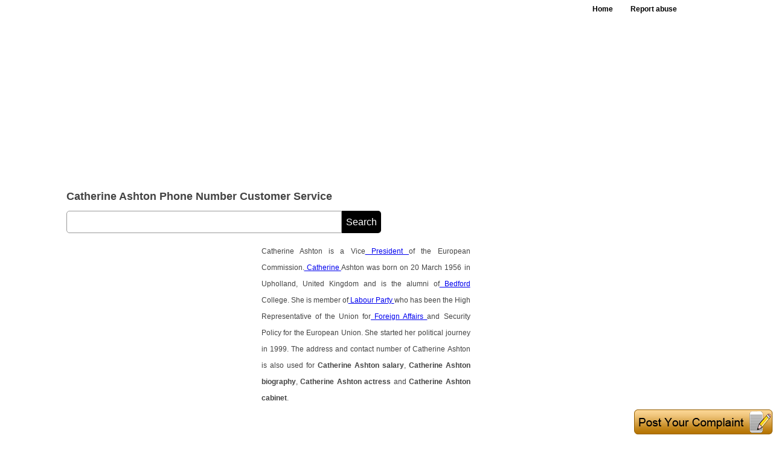

--- FILE ---
content_type: text/html; charset=utf-8
request_url: https://allcustomercarenumbers.net/PhoneNumbers/Catherine-Ashton-Phone-Number-Customer-Service-Contact-0100689
body_size: 14526
content:


<!DOCTYPE html PUBLIC "-//W3C//DTD XHTML 1.0 Transitional//EN" "http://www.w3.org/TR/xhtml1/DTD/xhtml1-transitional.dtd">
<html xmlns="http://www.w3.org/1999/xhtml">
<head><title>
	Catherine Ashton Contact Number  | Catherine Ashton Phone Number | Catherine Ashton Toll Free Number
</title><meta http-equiv="content-type" content="application/x-javascript" /><meta http-equiv="content-language" content="en-US" /><meta http-equiv="content-type" content="application/javascript; charset=utf-8" /><link href="https://allcustomercarenumbers.net/CSS/CustmoreCare.css" media="all" rel="stylesheet" type="text/CSS" /><link rel="shortcut icon" href="../favicon.ico" type="image/x-icon" /><meta name="viewport" content="width=device-width, initial-scale=1, maximum-scale=1, user-scalable=no" />
  <script async src="https://pagead2.googlesyndication.com/pagead/js/adsbygoogle.js?client=ca-pub-4209662781041025" crossorigin="anonymous"></script>
<script>
  (adsbygoogle = window.adsbygoogle || []).push({
    google_ad_client: "ca-pub-4209662781041025",
    enable_page_level_ads: true
  });
</script>



<meta name="Revisit-after" content="12 days" /><meta name="ROBOTS" content="INDEX, FOLLOW" /><meta name="KEYWORDS" /><meta name="DESCRIPTION" content="The webpage provides Catherine Ashton Contact Number, Phone Number and Customer Service Number which is meant for providing phone number of Catherine Ashton. The page also contains address and a brief introduction about Catherine Ashton. Post your problem and get good response from the experts. " /><meta property="og:title" content="Catherine Ashton Contact Number, Phone Number and | Catherine Ashton Customer Service Contact Number" /><meta property="og:url" content="https://allcustomercarenumbers.net/PhoneNumbers/Catherine-Ashton-Phone-Number-Customer-Service-Contact-0100689" /><meta property="og:site_name" content="https://allcustomercarenumbers.net/" /><meta property="og:description" content="The webpage provides Catherine Ashton Contact Number, Phone Number and Catherine Ashton Customer Service Contact Number is meant for providing phone number of Catherine Ashton. The page also contains address and a brief introduction about Catherine Ashton. Post your problem and get good response from the experts. " /><meta property="og:type" content="article" /></head>
<body  oncontextmenu="return false">
<header> 
     <div class="header-inner">
              
              <nav>
          <ul>
                <li><a  href="https://allcustomercarenumbers.net/">Home</a></li>
                <li><a href="https://allcustomercarenumbers.net/StaticPages/Contact_Us.aspx?Nwid=100689" id="GetHrefCC">Report abuse</a></li>
          </ul>
      </nav>
             <div id="Adg234Gog" class="add728top"><script async src="//pagead2.googlesyndication.com/pagead/js/adsbygoogle.js"></script><ins class="adsbygoogle" style="display:block" data-ad-client="ca-pub-4209662781041025" data-ad-slot="4994644338" data-ad-format="auto"></ins> <script> (adsbygoogle = window.adsbygoogle || []).push({}); </script></div></div>
             
     </div>
</header>
<div class="cl"></div>









































































































































































































































































































































<section>
<article>
     <div id="CCh1tg" style="margin:12px 0 0px 0;" class="article-hdg w100"><h1>Catherine Ashton Phone Number Customer Service </h1></div>
     <div class="cl"></div>
     
     <div id="AdvGoogle160"></div>
    <div class="w100 fl">
           <form id="Dfsrchbx" action="https://www.google.com">
                      <div>
                            <input type="hidden" name="cx" value="partner-pub-4209662781041025:9138802592"/>
                             
                            <input type="hidden" name="ie" value="UTF-8" />
                            <input type="text" name="q" id="home_search_input"/>
                            <input type="submit" id="search-input-botn" name="sa" value="Search"/>
                      </div>
            </form>    
    </div>
    <form name="fr1" method="post" action="/PhoneNumbers/Catherine-Ashton-Phone-Number-Customer-Service-Contact-0100689" id="fr1" enctype="multipart/form-data">
<div>
<input type="hidden" name="__VIEWSTATE" id="__VIEWSTATE" value="/wEPDwULLTE0NjMzOTYwMzlkGAEFHl9fQ29udHJvbHNSZXF1aXJlUG9zdEJhY2tLZXlfXxYCBQdyYl9NYWxlBQlyYl9GZW1hbGVYSG7IMgUrB/vhCIl1oX+eBv4rNA==" />
</div>

<div>

	<input type="hidden" name="__VIEWSTATEGENERATOR" id="__VIEWSTATEGENERATOR" value="74CDECDC" />
</div>
    <input type="hidden" name="MobileDynmaicContent" id="MobileDynmaicContent" value="0" />

     <div id="TopMobileDesc" class="w100 fl"></div>
     <script>
      if (document.getElementById("MobileDynmaicContent").value != "0") 
        {
            document.getElementById("TopMobileDesc").innerHTML = document.getElementById("MobileDynmaicContent").value
        }
       </script>

       <div id="CustomerDesc"><div class="article-add330fr"><script async src="//pagead2.googlesyndication.com/pagead/js/adsbygoogle.js"></script><ins class="adsbygoogle" style="display:inline-block;width:300px;height:600px" data-ad-client="ca-pub-4209662781041025" data-ad-slot="4576428660"></ins> <script> (adsbygoogle = window.adsbygoogle || []).push({}); </script></div>Catherine Ashton is a Vice<a class=useranc href=https://searchaddress.net/Address-of-President-Ireland-030199> President </a>of the European Commission.<a class=useranc href=https://searchaddress.net/Address-of-Catherine-Monica-Gonzaga-07746> Catherine </a>Ashton was born on 20 March 1956 in Upholland, United Kingdom and is the alumni of<a class=useranc href=https://searchaddress.net/Address-of-Bedford-Centre-036017> Bedford </a>College. She is member of<a class=useranc href=https://searchaddress.net/Address-of-Labour-Party-032309> Labour Party </a>who has been the High Representative of the Union for<a class=useranc href=https://searchaddress.net/Address-of-Foreign-Affairs-Delhi-030594> Foreign Affairs </a>and Security Policy for the European Union. She started her political journey in 1999. The address and contact number of Catherine Ashton is also used for <strong>Catherine Ashton salary</strong>, <strong>Catherine Ashton biography</strong>, <strong>Catherine Ashton actress</strong> and <strong>Catherine Ashton cabinet</strong>.<br/><div class="wl"><script async src="https://pagead2.googlesyndication.com/pagead/js/adsbygoogle.js"></script><ins class="adsbygoogle"style="display:block"data-ad-client="ca-pub-4209662781041025"data-ad-slot="7829909793"data-ad-format="link"data-full-width-responsive="true"></ins><script>(adsbygoogle = window.adsbygoogle || []).push({});</script></div><br/><div class="cl"></div><div class="wl"><script async src="//pagead2.googlesyndication.com/pagead/js/adsbygoogle.js"></script><ins class="adsbygoogle" style="display:block" data-ad-client="ca-pub-4209662781041025" data-ad-slot="5291505394" data-ad-format="rectangle"></ins> <script> (adsbygoogle = window.adsbygoogle || []).push({}); </script></div><br/><div class="cl"></div><h2>Catherine Ashton Address </h2><br/>The address of Catherine Ashton is St Albans, United Kingdom.<br/><br/><div class="wl"><script async src="https://pagead2.googlesyndication.com/pagead/js/adsbygoogle.js"></script><ins class="adsbygoogle"style="display:block"data-ad-client="ca-pub-4209662781041025"data-ad-slot="7829909793"data-ad-format="link"data-full-width-responsive="true"></ins><script>(adsbygoogle = window.adsbygoogle || []).push({});</script></div><br/><div class="cl"></div><div class='w100 fl mt20'><div><a style="color:#133F70;"  href="https://allcustomercarenumbers.net/Customer-Service-Number-Catherines-039288"><strong>Catherines Customer Service Phone Number</strong></a><br/></div><br/></div>The postal and <strong>official address</strong>, email address and <strong>phone number</strong> (<strong>helpline</strong>) of <strong>Catherine Ashton Service Center</strong> and <strong>Catherine Ashton customer phone number </strong> is given below. The  <strong>helpline</strong> of Catherine Ashton customer phone number may or may not be <strong>toll free</strong>.<br/><a rel='nofollow' href='https://allcustomercarenumbers.net/info.aspx?id=100689'><h3 class="w100">Click Here To View  Catherine Ashton Customer Service Phone Numbers</h3></a><br/><div class="contct-img-oter"><div><br/>What was the response after calling on specified numbers? To Write Click <span onclick="HideDvAbs();RvAbsDivDis('Catherine Ashton');" class='article-top-hdg-color'> Here </span></div><div class="mt20"><span ID="IncorrectInfo" style="color:#444;" class="article-top-hdg">If the contact information is incorrect, please let us know <span class="article-top-hdg-color" onclick="callNwDv();SetFoucs();">Here</span></span></div><br/><br/><a rel='nofollow' href='https://allcustomercarenumbers.net/info.aspx?id=100689'><h3>View Contact Detail Like Phone Numbers</h3></a><br/><br/></div></div>


       <noscript>
  <style>
  #CustomerDesc{display:none;}
  </style>
  <h1 style='color:red !important;' class="w100">Javascript is Disabled, Please Enable it.</h1>
</noscript>




       <div id="SrcKnow"></div>
        
      
       <div class="grf"><div id="chart_div"></div></div>
       <h2 id="h2tag" style="margin-top:0px;" class="aside-fr-hdr"> Your Complaint, Suggestion, Complication, Review To Catherine Ashton</h2>
       <div id="MainRev" class="article-input-table">
          <div id="NewAbsRvDv" align="center" class="popup" style="display: none;"> </div>
          <div id="Msgbnd" class="none"></div>
          <div class="row">
              <div class="article-complaint-label w100">Message</div>
              <textarea name="ReviewTxtPost" id="ReviewTxtPost" class="txtarea" maxlength="3000" onkeydown="return Cnter(false,this,'txtReviewPost');" onblur="return Cnter(true,this,'txtReviewPost');" onkeyup="return Cnter(false,this,'txtReviewPost');" onclick="document.getElementById('Msgbnd').innerHTML='';RvAbsDivDis('Catherine Ashton');"></textarea>
             &nbsp;&nbsp;<input id="Cuntr_txt" class="txtara-contar" tabindex="-1" type="text" maxlength="3" readonly="readonly" value="3000"/>
         </div>
          <div class="article-complaint-row">
             <div class="article-complaint-fl">
             <div class="article-complaint-label">Your Name</div>
                  <input name="YourName" type="text" id="YourName" class="input" placeholder="Enter name" maxlength="35" onblur="CCRvNameAuto(this);" onkeypress="return disableEnterKey(event)" />
             </div>
            <div class="article-complaint-fr">
                <div class="article-complaint-label ">Email Address</div>
                
                <input name="txtEmailId" type="text" id="txtEmailId" class="input" placeholder="Enter email" maxlength="35" onkeypress="return disableEnterKey(event)" />
            </div>
          </div>
          <div class="article-complaint-row">
             <div class="article-complaint-fl">
             <div class="article-complaint-label">Your Photo</div>  
                <input type="file" name="UploadDP" id="UploadDP" class="compt-brose-butn" />
             <span id="span_Option" class="article-complaint-optnl">(Optional)</span>
             </div>
             <div class="article-complaint-fr">
             <div class="article-complaint-label">Screenshot</div>
                <input type="file" name="UploadScreenShot" id="UploadScreenShot" class="compt-brose-butn" /> 
             <span class="article-complaint-optnl">(Optional)</span>
             </div>
          </div>
          <div class="article-complaint-row">
             <div class="article-complaint-fl">
             <div class="article-complaint-label">Gender</div>
               <div class="radio-label-otr"><input value="rb_Male" name="abc" type="radio" id="rb_Male" checked="checked" class="radio" /><span class="radio-label">Male</span></div>
               <div class="radio-label-otr"> <input value="rb_Female" name="abc" type="radio" id="rb_Female" class="radio" /><span class="radio-label">Female</span></div>
             </div>
            <div class="article-complaint-fr">
            <div class="article-complaint-label">Image Text </div>
            <div class="caputr-img"><img id="CaptchaCC" src="../Handler/CaptchaCC.ashx?NwVl=55" alt="Customer care captcha" style="border-width:0px;" /></div>
               <input name="Captxt" type="text" id="Captxt" class="caputr-img-input" maxlength="6" onkeypress="return disableEnterKey(event)" />
            </div>
          </div>
          <div class="row">
            <div id="Adv160"></div>
             <input type="submit" name="btnSummitReview" value="Post Complaint" id="btnSummitReview" class="input-butn" />
         </div>
      </div>


       <p style="margin-top:20px;">allcustomercarenumbers.net Advertisements</p>
       
       <input name="HdnReview_Id" type="hidden" id="HdnReview_Id" />
       <input name="HdnCC_Id" type="hidden" id="HdnCC_Id" />
       <input name="hdnName" type="hidden" id="hdnName" />
       <div id="divphno" class="problm-popup" style="display: none;"></div>
       <input type="hidden" name="ChkAddress" id="ChkAddress" />
       <input type="hidden" name="ChkEmailid" id="ChkEmailid" />
       <input type="hidden" name="ChkWebsite" id="ChkWebsite" />
       <input type="hidden" name="Hdn_ScreenWidth" id="Hdn_ScreenWidth" />
       <input type="hidden" name="Hidden_InsistUpload" id="Hidden_InsistUpload" value="0" />
       
       <br />
    </form>
 </article>



<aside>

<div class="cl">&nbsp;</div>
  <div id="CCGoogAdd1" class="mr9 w100"><div class='w100 fl mb10'><div class="add200"><script async src="https://pagead2.googlesyndication.com/pagead/js/adsbygoogle.js"></script><ins class="adsbygoogle"style="display:block"data-ad-client="ca-pub-4209662781041025"data-ad-slot="7829909793"data-ad-format="link"data-full-width-responsive="true"></ins><script>(adsbygoogle = window.adsbygoogle || []).push({});</script></div></div><div class="cl"></div><script async src="//pagead2.googlesyndication.com/pagead/js/adsbygoogle.js"></script><ins class="adsbygoogle" style="display:block" data-ad-client="ca-pub-4209662781041025" data-ad-slot="3426998521" data-ad-format="rectangle"></ins> <script> (adsbygoogle = window.adsbygoogle || []).push({}); </script></div>    
  <div class="aside-fr-link-otr">
 <h2 style="margin-top:0px" class="aside-fr-hdr">Related Search</h2>
 <div id="RelLft"><div class="aside-fr-link-row"><a style="color:#444;" class="aside-fr-link" href="https://allcustomercarenumbers.net/PhoneNumbers/Caroline-Springs-College-Phone-Number-Customer-Service-Contact-0100670"><strong>Caroline Springs College Phone Number Customer Service</strong></a><div class="aside-fr-link-row"><a style="color:#444;" class="aside-fr-link" href="https://allcustomercarenumbers.net/PhoneNumbers/Ceg-Anna-University-Phone-Number-Customer-Service-Contact-0100671"><strong>Ceg Anna University Phone Number Customer Service</strong></a><div class="aside-fr-link-row"><a style="color:#444;" class="aside-fr-link" href="https://allcustomercarenumbers.net/PhoneNumbers/Cathay-Pacific-Contact,-Phone-Number-Customer-Service-Contact-0100672"><strong>Cathay Pacific Contact, Phone Number Customer Service</strong></a><div class="aside-fr-link-row"><a style="color:#444;" class="aside-fr-link" href="https://allcustomercarenumbers.net/PhoneNumbers/Caroline-Lucas-Phone-Number-Customer-Service-Contact-0100673"><strong>Caroline Lucas Phone Number Customer Service</strong></a><div class="aside-fr-link-row"><a style="color:#444;" class="aside-fr-link" href="https://allcustomercarenumbers.net/PhoneNumbers/Cathal-Brugha-Barracks-Phone-Number-Customer-Service-Contact-0100674"><strong>Cathal Brugha Barracks Phone Number Customer Service</strong></a><div class="aside-fr-link-row"><a style="color:#444;" class="aside-fr-link" href="https://allcustomercarenumbers.net/PhoneNumbers/Carol-Burnett-Phone-Number-Customer-Service-Contact-0100675"><strong>Carol Burnett Phone Number Customer Service</strong></a><div class="aside-fr-link-row"><a style="color:#444;" class="aside-fr-link" href="https://allcustomercarenumbers.net/PhoneNumbers/Celcom-Malaysia-Contact,-Phone-Number-Customer-Service-Contact-0100676"><strong>Celcom Malaysia Contact, Phone Number Customer Service</strong></a><div class="aside-fr-link-row"><a style="color:#444;" class="aside-fr-link" href="https://allcustomercarenumbers.net/PhoneNumbers/Celcom-Contact-Phone-Number-Customer-Service-Contact-0100677"><strong>Celcom Contact Phone Number Customer Service</strong></a><div class="aside-fr-link-row"><a style="color:#444;" class="aside-fr-link" href="https://allcustomercarenumbers.net/PhoneNumbers/Cbse-Chennai-Phone-Number-Customer-Service-Contact-0100678"><strong>Cbse Chennai Phone Number Customer Service</strong></a><div class="aside-fr-link-row"><a style="color:#444;" class="aside-fr-link" href="https://allcustomercarenumbers.net/PhoneNumbers/Carol-Morgan-School-Phone-Number-Customer-Service-Contact-0100679"><strong>Carol Morgan School Phone Number Customer Service</strong></a><div class="aside-fr-link-row"><a style="color:#444;" class="aside-fr-link" href="https://allcustomercarenumbers.net/PhoneNumbers/Cbse-Chennai-Regional-Office-Phone-Number-Customer-Service-Contact-0100680"><strong>Cbse Chennai Regional Office Phone Number Customer Service</strong></a><div class="aside-fr-link-row"><a style="color:#444;" class="aside-fr-link" href="https://allcustomercarenumbers.net/PhoneNumbers/St-Catharines-General-Hospital-Phone-Number-Customer-Service-Contact-0100681"><strong>St Catharines General Hospital Phone Number Customer Service</strong></a><div class="aside-fr-link-row"><a style="color:#444;" class="aside-fr-link" href="https://allcustomercarenumbers.net/PhoneNumbers/Cbse-Chairman-Phone-Number-Customer-Service-Contact-0100682"><strong>Cbse Chairman Phone Number Customer Service</strong></a><div class="aside-fr-link-row"><a style="color:#444;" class="aside-fr-link" href="https://allcustomercarenumbers.net/PhoneNumbers/Carousel-Mall-Contact-Phone-Number-Customer-Service-Contact-0100683"><strong>Carousel Mall Contact Phone Number Customer Service</strong></a><div class="aside-fr-link-row"><a style="color:#444;" class="aside-fr-link" href="https://allcustomercarenumbers.net/PhoneNumbers/Cbse-Chennai-Region-Phone-Number-Customer-Service-Contact-0100684"><strong>Cbse Chennai Region Phone Number Customer Service</strong></a><div class="aside-fr-link-row"><a style="color:#444;" class="aside-fr-link" href="https://allcustomercarenumbers.net/PhoneNumbers/Carnegie-Music-Hall-Phone-Number-Customer-Service-Contact-0100685"><strong>Carnegie Music Hall Phone Number Customer Service</strong></a><div class="aside-fr-link-row"><a style="color:#444;" class="aside-fr-link" href="https://allcustomercarenumbers.net/PhoneNumbers/Carousel-Mall-Syracuse-Phone-Number-Customer-Service-Contact-0100686"><strong>Carousel Mall Syracuse Phone Number Customer Service</strong></a><div class="aside-fr-link-row"><a style="color:#444;" class="aside-fr-link" href="https://allcustomercarenumbers.net/PhoneNumbers/Catherine-Monica-Gonzaga-Phone-Number-Customer-Service-Contact-0100687"><strong>Catherine Monica Gonzaga Phone Number Customer Service</strong></a><div class="aside-fr-link-row"><a style="color:#444;" class="aside-fr-link" href="https://allcustomercarenumbers.net/PhoneNumbers/Carowinds-Amusement-Park-Charlotte-Nc-Phone-Number-Customer-Service-Contact-0100688"><strong>Carowinds Amusement Park Charlotte Nc Phone Number Customer Service</strong></a><div class="aside-fr-link-row"><a style="color:#444;" class="aside-fr-link" href="https://allcustomercarenumbers.net/PhoneNumbers/Cbse-Delhi-Office-Phone-Number-Customer-Service-Contact-0100690"><strong>Cbse Delhi Office Phone Number Customer Service</strong></a><div class="aside-fr-link-row"><a style="color:#444;" class="aside-fr-link" href="https://allcustomercarenumbers.net/PhoneNumbers/Cbse-Director-Phone-Number-Customer-Service-Contact-0100691"><strong>Cbse Director Phone Number Customer Service</strong></a><div class="aside-fr-link-row"><a style="color:#444;" class="aside-fr-link" href="https://allcustomercarenumbers.net/PhoneNumbers/St-Catherine-University-Phone-Number-Customer-Service-Contact-0100692"><strong>St Catherine University Phone Number Customer Service</strong></a><div class="aside-fr-link-row"><a style="color:#444;" class="aside-fr-link" href="https://allcustomercarenumbers.net/PhoneNumbers/Celebrity-Rehab-Phone-Number-Customer-Service-Contact-0100693"><strong>Celebrity Rehab Phone Number Customer Service</strong></a><div class="aside-fr-link-row"><a style="color:#444;" class="aside-fr-link" href="https://allcustomercarenumbers.net/PhoneNumbers/St-Catherines-Hospital-Phone-Number-Customer-Service-Contact-0100694"><strong>St Catherines Hospital Phone Number Customer Service</strong></a><div class="aside-fr-link-row"><a style="color:#444;" class="aside-fr-link" href="https://allcustomercarenumbers.net/PhoneNumbers/Cbse-Office-Guwahati-Phone-Number-Customer-Service-Contact-0100695"><strong>Cbse Office Guwahati Phone Number Customer Service</strong></a><div class="aside-fr-link-row"><a style="color:#444;" class="aside-fr-link" href="https://allcustomercarenumbers.net/PhoneNumbers/Celine-Dion-Phone-Number-Customer-Service-Contact-0100696"><strong>Celine Dion Phone Number Customer Service</strong></a><div class="aside-fr-link-row"><a style="color:#444;" class="aside-fr-link" href="https://allcustomercarenumbers.net/PhoneNumbers/Carpenter-Tower-Marquette-Phone-Number-Customer-Service-Contact-0100697"><strong>Carpenter Tower Marquette Phone Number Customer Service</strong></a><div class="aside-fr-link-row"><a style="color:#444;" class="aside-fr-link" href="https://allcustomercarenumbers.net/PhoneNumbers/Cbse-Office-Patna-Phone-Number-Customer-Service-Contact-0100698"><strong>Cbse Office Patna Phone Number Customer Service</strong></a><div class="aside-fr-link-row"><a style="color:#444;" class="aside-fr-link" href="https://allcustomercarenumbers.net/PhoneNumbers/Carphone-Warehouse-Contact-Phone-Number-Customer-Service-Contact-0100699"><strong>Carphone Warehouse Contact Phone Number Customer Service</strong></a><div class="aside-fr-link-row"><a style="color:#444;" class="aside-fr-link" href="https://allcustomercarenumbers.net/PhoneNumbers/Manila-Cathedral-Church-Phone-Number-Customer-Service-Contact-0100700"><strong>Manila Cathedral Church Phone Number Customer Service</strong></a><div class="aside-fr-link-row"><a style="color:#444;" class="aside-fr-link" href="https://allcustomercarenumbers.net/PhoneNumbers/Celina-Jaitley-Phone-Number-Customer-Service-Contact-0100701"><strong>Celina Jaitley Phone Number Customer Service</strong></a><div class="aside-fr-link-row"><a style="color:#444;" class="aside-fr-link" href="https://allcustomercarenumbers.net/PhoneNumbers/Carrara-Stadium-Phone-Number-Customer-Service-Contact-0100702"><strong>Carrara Stadium Phone Number Customer Service</strong></a><div class="aside-fr-link-row"><a style="color:#444;" class="aside-fr-link" href="https://allcustomercarenumbers.net/PhoneNumbers/Carnegie-Library-Pittsburgh-Phone-Number-Customer-Service-Contact-0100703"><strong>Carnegie Library Pittsburgh Phone Number Customer Service</strong></a><div class="aside-fr-link-row"><a style="color:#444;" class="aside-fr-link" href="https://allcustomercarenumbers.net/PhoneNumbers/Canterbury-Cathedral-Phone-Number-Customer-Service-Contact-0100704"><strong>Canterbury Cathedral Phone Number Customer Service</strong></a><div class="aside-fr-link-row"><a style="color:#444;" class="aside-fr-link" href="https://allcustomercarenumbers.net/PhoneNumbers/Cbse-Office-Phone-Number-Customer-Service-Contact-0100705"><strong>Cbse Office Phone Number Customer Service</strong></a><div class="aside-fr-link-row"><a style="color:#444;" class="aside-fr-link" href="https://allcustomercarenumbers.net/PhoneNumbers/Carnegie-Mellon-University-Phone-Number-Customer-Service-Contact-0100706"><strong>Carnegie Mellon University Phone Number Customer Service</strong></a><div class="aside-fr-link-row"><a style="color:#444;" class="aside-fr-link" href="https://allcustomercarenumbers.net/PhoneNumbers/Carrara-Markets-Phone-Number-Customer-Service-Contact-0100707"><strong>Carrara Markets Phone Number Customer Service</strong></a><div class="aside-fr-link-row"><a style="color:#444;" class="aside-fr-link" href="https://allcustomercarenumbers.net/PhoneNumbers/National-Cathedral-Washington-Dc-Phone-Number-Customer-Service-Contact-0100708"><strong>National Cathedral Washington Dc Phone Number Customer Service</strong></a></br><script async src="//pagead2.googlesyndication.com/pagead/js/adsbygoogle.js"></script><ins class="adsbygoogle" style="display:inline-block;width:336px;height:800px" style="display:block;" data-ad-client="ca-pub-4209662781041025" data-ad-slot="4854735394"></ins> <script> (adsbygoogle = window.adsbygoogle || []).push({}); </script><br></div></div></div>
 
 <h2 class="aside-fr-hdr mb10">Keep in Touch With Us</h2>
      <span style=" overflow:auto;" id="SCFB" class="w100 mt5"></span>
                 <span style=" overflow:auto;" id="twitterSC" class="w100 mt5"></span>
               <span style=" overflow:auto;" class="w100"><g:plusone size="large"></g:plusone></span>
               <a onclick="return SharebtnFbClick()" style="cursor: pointer;"
                                        target="_blank">
                                        <img src="images/CCFbShare.gif" style="margin-left: 6px;" alt="Facebook share" />
                                    </a>
  </div>
   
</aside>
<h3 id="ReviewHeading" class="aside-fr-hdr"><script async src="//pagead2.googlesyndication.com/pagead/js/adsbygoogle.js"></script><ins class="adsbygoogle" style="display:block" data-ad-client="ca-pub-4209662781041025" data-ad-slot="4994644338" data-ad-format="auto"></ins> <script> (adsbygoogle = window.adsbygoogle || []).push({}); </script>Catherine Ashton Customer Phone Number Delineated Here With Complaints and Reviews</h3>
<div id="CCRevBnd"><div class="clear"></div><div class="lm4 fl"><span style="margin-left: 10px;color:#881c02">No complaints and reviews so far for Catherine Ashton.To add review or complaint against Catherine Ashton <span onclick="HideDvAbs();RvAbsDivDis('Catherine Ashton');" style="color: #1d5eaa; cursor: pointer;">Click Here.</span><br/> We advise you to express your problem or complaint against Catherine Ashton. your phone number should be mentioned in your comment, so that Catherine Ashton will communicate to you on your phone number mentioned in your comment.</span></div></div>

</section>
<div id="divFloatMenu" class="gif-img-fix"><img src="../images/POST-gif.gif" id="GetUserComp" alt="Customer care user complaints" onclick="HideDvAbs();RvAbsDivDis('Catherine Ashton');" /></div>
<footer>
        <div id="FtrLnk" class="footer-txt"><div class="footer-txt-copy-rgt">Copyright &copy; &nbsp;2026&nbsp;allcustomercarenumbers.net. All rights reserved.</div><div class="footer-txt-nav"><ul><li><a title='About Us' class="FCP"  href="https://allcustomercarenumbers.net/StaticPages/AboutUs.aspx">About Us</a></li><li><a title='Privacy Policy' class="FCP"  href="https://allcustomercarenumbers.net/StaticPages/PrivacyPolicy.aspx">Privacy Policy</a></li><li><a title='Contact Us' class="FCP" href="https://allcustomercarenumbers.net/StaticPages/Contact_Us.aspx?Nwid=100689" >Contact Us</a></li><li><a title='Sitemap' class="FCP" href="https://allcustomercarenumbers.net/Html-Sitemap-CC-A-P1" >Sitemap</a></li></ul></div><div class="cl"></div></div>
</footer>


 <script type="text/javascript">
     (function (i, s, o, g, r, a, m) {
         i['GoogleAnalyticsObject'] = r; i[r] = i[r] || function () {
             (i[r].q = i[r].q || []).push(arguments)
         }, i[r].l = 1 * new Date(); a = s.createElement(o),
  m = s.getElementsByTagName(o)[0]; a.async = 1; a.src = g; m.parentNode.insertBefore(a, m)
     })(window, document, 'script', '//www.google-analytics.com/analytics.js', 'ga');

     ga('create', 'UA-59950992-1', 'auto');
     ga('send', 'pageview');

    </script>  
    <script type="text/javascript" src="https://apis.google.com/js/plusone.js"></script>    
    
    <script type="text/javascript">

        function SetFoucs() 
        {
            var element = document.getElementById('IncorrectInfo');
            var xPosition = 0;
            var yPosition = 0;
            while (element) 
            {
                xPosition += (element.offsetLeft - element.scrollLeft + element.clientLeft);
                yPosition += (element.offsetTop - element.scrollTop + element.clientTop);
                element = element.offsetParent;
            }
            var d = document.getElementById('divphno');
            d.style.position = "absolute";      
           d.style.top = (yPosition-120) + 'px';         
        }



//        var z = '';
//        var d = z.split('!');
//        var w;
//        google.load("visualization", "1", { packages: ["corechart"] });
//        google.setOnLoadCallback(drawChart);
//        function drawChart() {
//            var data = new google.visualization.DataTable();
//            data.addColumn('string', 'Year');
//            data.addColumn('number', 'Yes');
//            data.addColumn('number', 'No');
//            for (var s = 0; s < d.length; s++) {
//                w = d[s].split(',');
//                data.addRows([[w[0], parseInt(w[1]), parseInt(w[2])]]);
//            }
//            
//            var options = {
//                title: 'Problem Solved Per Year',
//                hAxis: { title: 'Years', titleTextStyle: { color: '#333'} },
//                vAxis: { title: 'No. Of People', minValue: 0 },                
//                colors: ['#030', '#900'],backgroundColor: '#eee',
//            };
//             

//            var chart = new google.visualization.AreaChart(document.getElementById('chart_div'));
//            chart.draw(data, options);
//        }
        
        function FunRD() {
            window.location = document.URL;
        }



        //FaceBook and twitter

       


            FBSCDvDta();
            function FBSCDvDta() {
                if (document.getElementById("SCFB") != '') {
                    var shareUrl = encodeURIComponent("http://www.facebook.com/allcustomercarenumbers");
                    document.getElementById("SCFB").innerHTML = "<iframe src=\"https://www.facebook.com/plugins/like.php?href=" + shareUrl + "\" scrolling=\"no\" style=\"border: 1px solid #f5f5f5; overflow: hidden; width: 195px; height: 26px;padding-top: 2px;\" allowtransparency=\"true\" frameborder=\"0\"></iframe>"
                }
            }
            document.getElementById("twitterSC").innerHTML = '<a href="https://twitter.com/allcustomercare" class="twitter-follow-button" data-lang="en">Follow @custcarenumbers</a>';

            !function (d, s, id) { var js, fjs = d.getElementsByTagName(s)[0]; if (!d.getElementById(id)) { js = d.createElement(s); js.id = id; js.src = "//platform.twitter.com/widgets.js"; fjs.parentNode.insertBefore(js, fjs); } } (document, "script", "twitter-wjs");

            //End


            //Review Instruction

            var CCRvDv;
            function RvAbsDivDis(title) {   
                if (CCRvDv == undefined) {
                    CCRvDv = '0';
                    document.getElementById('NewAbsRvDv').style.display = "block";
                    var StrBnd = "<b> Note :</b><ul>";
                    StrBnd += '<li>Please mention your mobile number in comment to get help.</li>';
                    StrBnd += '<li>Please use English language in commenting, no language other than English is accepted.</li>';
                    StrBnd += '<li>Short forms like hi, hay, plz, pls, etc. cannot be accepted.</li>';
                    StrBnd += '<li>Spelling mistakes cannot be accepted.</li>';
                    StrBnd += '<li>Please do not paste any copied content here.</li>';
                    StrBnd += '</ul>';
                    StrBnd += "<a class=\"UrlClrs\" href='javascript:void(0)' onclick=\"CloseRvDvAbs();\"; style='float:right;margin-left:5px;font-size:14px;margin-top:0px;color:#06C;'><b>Ok, I Understand</b></a>"
                    StrBnd += "<div class=\"cl\"><\div>";
                    document.getElementById('NewAbsRvDv').innerHTML = StrBnd;

                    var element = document.getElementById('ReviewTxtPost');
                    var xPosition = 0;
                    var yPosition = 0;
                    while (element) {
                        xPosition += (element.offsetLeft - element.scrollLeft + element.clientLeft);
                        yPosition += (element.offsetTop - element.scrollTop + element.clientTop);
                        element = element.offsetParent;
                    }
                    var d = document.getElementById('NewAbsRvDv');
                    d.style.position = "absolute";
                   if(getScreenWidth()>500){             
                            d.style.top = (yPosition - 120) + 'px';        
                    }
                }
            }
            function getScreenWidth()
                {
                   var de = document.body.parentNode;
                   var db = document.body;
                   if(window.opera)return db.clientWidth;
                   if (document.compatMode=='CSS1Compat') return de.clientWidth;
                   else return db.clientWidth;
                }

            function CloseRvDvAbs() { CCRvDv = '0'; document.getElementById('NewAbsRvDv').style.display = "none"; }
            //End


            //Set Scroll Postion of comment image.
            function addEvent(node, type, callback) {
                if ('addEventListener' in node) { node.addEventListener(type, callback, false); } else { node.attachEvent('on' + type, callback); } 
            }
            addEvent(window, 'scroll', (function () {
                var stObj, stProp;
                if ('scrollY' in window) { // CSSOM:              
                    stObj = window;
                    stProp = 'scrollY';
                } else if ('pageYOffset' in window) { // CSSOM too
                    stObj = window;
                    stProp = 'pageYOffset';
                } else {
                    stObj = document.documentElement.clientHeight ?
                        document.documentElement : document.body;
                    stProp = 'scrollTop';
                }

                var node = document.documentElement.clientHeight ?
                    document.documentElement :
                    document.body; // let's assume it is IE in quirks mode
                var lastSt = -1;
                return function (e) {
                    if (lastSt !== stObj[stProp] && // IE <= 8 fires twice
                                node.scrollHeight == stObj[stProp] + node.clientHeight) {
                        document.getElementById("divFloatMenu").style.marginBottom = "30px";
                    }
                    else {
                        if (node.scrollHeight <= stObj[stProp] + node.clientHeight + 1 && lastSt !== stObj[stProp]) {
                            document.getElementById("divFloatMenu").style.marginBottom = "30px";
                        }
                        else { document.getElementById("divFloatMenu").style.marginBottom = "0px"; } 
                    }
                    lastSt = stObj[stProp];
                };
            })());

            //End


      

                  //Phone number verification
        
                     var KeenXmlHttp;
                     function KeenGetXmlHttpObject() {
                         return (window.XMLHttpRequest) ? (new XMLHttpRequest()) : (new ActiveXObject("Microsoft.XMLHTTP"));
                     }

                     function ValidInvalidDta() {
                         var DataBind = ""; ;
                         document.getElementById("divphno").style.display = "block";
                         DataBind += "<div id=\"PhNoError\">";
                         DataBind += "<div id=\"Rptdiv\" class=\"problm-popup-hdg\">What is the problem with this data ?</div>";
                         DataBind +="<div class=\"problm-popup-lebl\">Phone No</div>";
                         DataBind +="<span class=\"no-row\">";
                         DataBind += "<input type=\"radio\" name=\"Data\" id=\"Rd0\" value=\"0\" class=\"radio-butn\"><span class=\"problm-radio-lebl\">Busy</span>";
                         DataBind += "<input type=\"radio\" name=\"Data\" value=\"1\" class=\"radio-butn\" ><span class=\"problm-radio-lebl\">Not Picking Up</span>";
                         DataBind += "<input type=\"radio\" name=\"Data\" value=\"2\" class=\"radio-butn\"><span class=\"problm-radio-lebl\">Not Reachable</span>";
                         DataBind += "</span>";
                         DataBind += "<span class=\"no-row\">";
                         DataBind += "<input type=\"radio\" name=\"Data\" id=\"Rd3\" value=\"3\" class=\"radio-butn\"><span class=\"problm-radio-lebl\">Switched Off</span>";
                         DataBind += "<input type=\"radio\" name=\"Data\" id=\"Rd5\" value=\"5\" class=\"radio-butn\"><span class=\"problm-radio-lebl\">Wrong</span>";
                         DataBind += "<input type=\"radio\" name=\"Data\" id=\"Rd4\" value=\"4\" class=\"radio-butn\"><span class=\"problm-radio-lebl\">Invalid</span>";
                         DataBind += "</span>";
                      DataBind += " <div class=\"popup-butn-row\">";
                      DataBind += "<input type=\"button\" class=\"SendBtn\" id=\"Submit\" onclick=\"SaveErrorsNw();\"  value=\"Submit\" />&nbsp;&nbsp;";
                      DataBind += "<input type=\"button\" class=\"SendBtn\" style=\"margin-left:7px;\" onclick=\"clearAll();\" value=\"Close\" />&nbsp;&nbsp;";
                      DataBind += "</div>";
                      DataBind += "</div>";
                      DataBind += "<div id=\"SucessMsg\" style=\"display:none;padding:6px;text-align:center;\">Our team will verify and update this info.</div>";
                      DataBind += "</div>";      
                      document.getElementById("divphno").innerHTML = DataBind;
                  }

                  function callNwDv() {         
                      if (document.getElementById("divphno").style.display == "none") { ValidInvalidDta();   }  }
                  function SaveErrorsNw() {
                      var value = ''; var CheckEdVal = ''; var oldVal = '';     
                      if (document.getElementsByName('Data').length != 0) {
                          var allR = document.getElementsByName('Data');
                          for (var i = 0; i < allR.length; i++) {
                              if (allR[i].checked) {
                                  if (allR[i].value == 4) {
                                      value = 'Invalid phone number';
                                  }
                                  else if (allR[i].value == 5) {
                                      value = 'Wrong phone number';
                                  }  
                                  else { oldVal = true; }
                              }
                              else { CheckEdVal = true; }
                          }
                      }
                      if (document.getElementsByName('DataAddress').length != 0) {
                          if (document.getElementById('RdAddress1').checked == true) {
                              if (value == '') { value = 'Wrong Address'     }
                              else { value += ', Wrong Address' }
                          } else if (document.getElementById('RdAddress0').checked == false && document.getElementById('RdAddress1').checked == false)
                          { CheckEdVal = true; } else { oldVal = true; }
                      }
                      if (document.getElementsByName('DataEmailid').length != 0) {
                          if (document.getElementById('RdEmailid1').checked == true) {
                              if (value == '') { value = 'Wrong Email ID' }
                              else { value += ', Wrong Email ID' }
                          } else if (document.getElementById('RdEmailid0').checked == false && document.getElementById('RdEmailid1').checked == false)
                          { CheckEdVal = true; } else { oldVal = true; }
                      }
                      if (document.getElementsByName('DataWebsite').length != 0) {
                          if (document.getElementById('RdWebsite1').checked == true) {
                              if (value == '') { value = 'Wrong Website' }
                              else { value += ', Wrong Website' }
                          } else if (document.getElementById('RdWebsite0').checked == false && document.getElementById('RdWebsite1').checked == false)
                          { CheckEdVal = true; } else {oldVal = true; }
                      }         
                      if (value == '' && CheckEdVal == true &&  oldVal == '') {
                          document.getElementById("Rptdiv").innerHTML = "<span style=\"color:red;\">What is the problem with this data ?</span>";
                      }
                      else {
                          if (value == '' && oldVal == true) {
                              hideData();                 
                          }
                          else {               
                              KeenXmlHttp = KeenGetXmlHttpObject(); KeenXmlHttp.onreadystatechange = SaveErrorsCallback;
                              var param = 'Action=SaveUserDataErrors&txtVal=' + escape(value) + '&url=' + encodeURIComponent(document.URL);
                              var url = "https://allcustomercarenumbers.net/Handler/SaveDtaCC.ashx?" + param; KeenXmlHttp.open('GET', url, true);
                              KeenXmlHttp.setRequestHeader('Content-Type', 'application/x-www-form-urlencoded'); KeenXmlHttp.send('');
                          }
                       }
                  }
                function SaveErrorsCallback() {
                    if (KeenXmlHttp.readyState == 4 || KeenXmlHttp.readyState == "complete") { var txt = KeenXmlHttp.responseText;  hideData();  }
                }
   

                function hideData() {
                    document.getElementById('SucessMsg').style.display = "block"; document.getElementById('PhNoError').style.display = "none";
                    setTimeout(function () {
                        document.getElementById('SucessMsg').style.display = "none"; document.getElementById('PhNoError').style.display = "none";
                        document.getElementById('divphno').style.display = "none";
                        document.getElementById('Rd0').checked = false; document.getElementById('Rd1').checked = false;
                        document.getElementById('Rd2').checked = false; document.getElementById('Rd3').checked = false;
                        document.getElementById('Rd4').checked = false;   }, 2500);
                }
                function clearAll() {
                    document.getElementById('divphno').style.display = 'none';
                    document.getElementById('Rd0').checked = false; document.getElementById('Rd1').checked = false;
                    document.getElementById('Rd2').checked = false; document.getElementById('Rd3').checked = false;
                    document.getElementById('Rd4').checked = false;
                }

                //End
   

              //Display Reply Box

                function DisReplyBox(GetBxId, CustomerCare_id, Name) {
                    var elements = document.getElementsByName('ReplyBx')        
                    for (var i = 0; i < elements.length; i++) {
                        elements[i].innerHTML = "";
                    }
                    document.getElementById("Msgbnd").style.display = "none";        
                    document.getElementById("hdnName").value = Name;
                    if (document.getElementById("HdnReview_Id").value != '') {
                        document.getElementById("ReplyBx_" + document.getElementById("HdnReview_Id").value).style.display = "none";
                        document.getElementById("Span_" + document.getElementById("HdnReview_Id").value).style.display = "block";
                    }
                    document.getElementById("ReplyBx_" + GetBxId).className = "reply-otr";

                    document.getElementById("HdnReview_Id").value = GetBxId;
                    var BindDta = "";
                    BindDta = "<div style=\"display:none;\" id=\"MsgSucess\">";
                    BindDta +="<span id=\"spnMsgSucess\"></span>";
                    BindDta +="<img alt=\"customer care close\" src=\"https://allcustomercarenumbers.net/Images/close.gif\" onclick=\"HideReplyDv('" + GetBxId + "');\" />";
                    BindDta +="</div>";

                    BindDta += "<div style=\"display:none;\" id=\"msgJs\"></div>";
                    BindDta += "<div id=\"othrmsg\">";
        
                    BindDta += "<div class=\"reply-hdg\">Leave a Reply to : " + Name + "</div>";
                    BindDta +="<div class=\"row\"><span class=\"reply-label\">Reply </span>";
                    BindDta +="<textarea id=\"CommentTxt\"  onblur=\"CorrectAuto(this)\" name=\"cmntname\" title=\"Enter your reply here...\" placeholder=\"Enter your reply here...\" class=\"reply-txtara\" tabindex=\"-1\" aria-hidden=\"true\"></textarea>";
                    BindDta += "</div>";

                    BindDta += "<div class=\"row\">";
                    BindDta += "<span class=\"reply-label\">Your Name </span>";
                    BindDta += "<input type=\"text\" id=\"ReplyPersonName\" class=\"reply-input\" maxlength=\"30\" name=\"ReplyPersonName\">";
                    BindDta += "</div>";

                    BindDta += "<div class=\"row\">";
                    BindDta += "<span class=\"reply-label\">Email Address</span>";
                    BindDta += "<input type=\"text\" id=\"ReplyEmailId\" class=\"reply-input\" name=\"ReplyEmailId\">";
                    BindDta += "</div>";

                    BindDta += "<div class=\"row\">";
                    BindDta += "<span class=\"reply-label\">Gender</span>";
                    BindDta += "<input type=\"radio\"  class=\"reply-radio\" id=\"rbReply_Male\" name=\"rdradio\" value=\"rbReply_Male\"><span class=\"reply-radio-label\">Male</span>";  
                    BindDta += "<input type=\"radio\" class=\"reply-radio\"  id=\"rbReply_Female\" name=\"rdradio\" value=\"rbReply_Female\"><span class=\"reply-radio-label\">Female</span>";
                    BindDta += "</div>";

                    BindDta += "<div class=\"row\">";
                    BindDta += "<input type=\"button\" value=\"Post Reply\" id=\"ReplyButton\" class=\"reply-rews-butn\" onclick=\"SubmitReply(" + CustomerCare_id + "," + GetBxId + ");\" name=\"ReplyButton\">";
                    BindDta += "<input type=\"button\" class=\"reply-rews-butn\" value=\"Close\" class=\"PstClosebtn\" onclick=\"HideReplyDv('" + GetBxId + "');\"  name=\"CloseBtn\">";  
                    BindDta += "</div>";

                    BindDta += "<div class=\"cl\"></div>";
                    BindDta += "</div>";

                    BindDta += "</div>";
                        document.getElementById('ReplyBx_' + GetBxId).innerHTML = BindDta;

                        window.setTimeout(function () {
                            document.getElementById('CommentTxt').focus();
                        }, 0); 
                    
                        document.getElementById("ReplyBx_" + GetBxId).style.display = "block";         
                        document.getElementById('Span_' + GetBxId).style.display = "none";
                    }
                    function HideReplyDv(ReviewId) {
                        document.getElementById("ReplyBx_" + ReviewId).style.display = "none";
                        document.getElementById('Span_' + ReviewId).style.display = "block";
                    }
                function BindReplyBox() {
                    var BindDta = "<span>Leave a Reply <span>Cancel reply</span></span>"
                }
                function SubmitReply(CustomerCare_id, Review_Id) {
                    KeenXmlHttp = KeenGetXmlHttpObject();
                    KeenXmlHttp.onreadystatechange = SubmitReplyCallback;
                    if (document.getElementById("CommentTxt")) {           
                          document.getElementById("HdnCC_Id").value = CustomerCare_id;          
                            var Comment = document.getElementById("CommentTxt").value.replace('&gt;', '>').replace('&lt;', '>').replace('&nbsp;', ' ');  
                          var Name = document.getElementById("ReplyPersonName").value.replace(/\s{2,}/g, ' ').replace('&gt;', '>').replace('&lt;', '>').replace('&nbsp;', ' ');
                          var EmailId = document.getElementById("ReplyEmailId").value.replace(/\s{2,}/g, ' ').replace('&gt;', '>').replace('&lt;', '>').replace('&nbsp;', ' ');
                          var iChars = "<"; var iChars2 = ">";
                          if (Comment.trim() == '') {
                              document.getElementById("msgJs").innerHTML = "<Span style=\"color:red\" class=\"lm4\">Please enter your reply.</Span>";
                              document.getElementById("msgJs").style.display = 'block';
                          }
                          else if (Name.trim() == '') {
                              document.getElementById("msgJs").innerHTML = "<Span style=\"color:red\" class=\"lm4\">Please Enter Name.</Span>";
                              document.getElementById("msgJs").style.display = 'block';
                          }
                          else if (Comment.trim().length <=20) {
                              document.getElementById("msgJs").innerHTML = "<Span style=\"color:red\" class=\"lm4\">Short length reply can not be posted.</Span>";
                              document.getElementById("msgJs").style.display = 'block';
                          }
                          else if (unescape(Comment).indexOf(iChars) != -1 || unescape(Comment).indexOf(iChars2) != -1) {
                              document.getElementById("msgJs").innerHTML = '<Span style=\"color:red\" class=\"lm4\">Please Remove the HTML Scripting Tags From Reply.</Span>';
                              document.getElementById("msgJs").style.display = 'block';
                              return false;
                          }
                          else if (unescape(Name).indexOf(iChars) != -1 || unescape(Name).indexOf(iChars2) != -1) {
                              document.getElementById("msgJs").innerHTML = '<Span style=\"color:red\" class=\"lm4\">Please Remove the HTML Scripting Tags From Name.</Span>';
                              document.getElementById("msgJs").style.display = 'block';
                              return false;
                          }
                          else if (document.getElementById("rbReply_Male").checked == false && document.getElementById("rbReply_Female").checked == false) {
                              document.getElementById("msgJs").innerHTML = "<Span style=\"color:red\" class=\"lm4\">Please select gender.</Span>";
                              document.getElementById("msgJs").style.display = 'block';
                          }
                          else if (escape(Comment).length > 999) {
                              document.getElementById("msgJs").innerHTML = "<Span style=\"color:red\" class=\"lm4\">Only 3000 characters are allowed.</Span>";
                              document.getElementById("msgJs").style.display = 'block';
                          }
                          else if (/[^A-Za-z0-9 ]/.test(Name)) {
                              document.getElementById("msgJs").innerHTML = '<b style=\"color:red\" class=\"lm4\">please remove special characters from name.</b>';
                              document.getElementById("msgJs").style.display = 'block';
                          }
                          else if (validateEmail(EmailId.trim()) == false && EmailId.trim() != '') {
                              document.getElementById("msgJs").innerHTML = "<span style='color:red;font-size:14px' class=\"lm4\">Please enter valid Email Id.</span>";
                              document.getElementById("msgJs").style.display = 'block';
                          }
                          else {
                              var NewName;
                              if (document.getElementById("rbReply_Male").checked == true) {
                                  NewName = "Mr. " + Name;
                              }
                              else {
                                  NewName = "Ms. " + Name;
                              }
                              document.getElementById("msgJs").innerHTML = ""; document.getElementById("msgJs").style.display = 'none';
                              var param = 'Action=SaveCommentReply&comment=' + escape(Comment) + '&Name=' + escape(NewName) + '&EmailId=' + escape(EmailId) + '&CC_id=' + CustomerCare_id + '&review_id=' + Review_Id;
                              var url = "https://allcustomercarenumbers.net/Handler/SaveDtaCC.ashx?" + param; KeenXmlHttp.open('GET', url, true);
                              KeenXmlHttp.setRequestHeader('Content-Type', 'application/x-www-form-urlencoded');
                              KeenXmlHttp.send('');
                          }
                    }
                }
                function SubmitReplyCallback() {
                    if (KeenXmlHttp.readyState == 4 || KeenXmlHttp.readyState == "complete") {
                        var txt = KeenXmlHttp.responseText;
                        if (txt == '0') {
                            document.getElementById('msgJs').innerHTML = "<span class=\"lm4\" style='color:red;font-size:13px'>Your Problem already posted.</span>";
                            document.getElementById('msgJs').style.display = "block";
                        }
                        else {
                                document.getElementById("spnMsgSucess").innerHTML = "<span style=\"margin-top:6px;\" class=\"lm4 scssMsg fl\">Your reply to this Complaint has been sent for moderation.</span> ";
                                document.getElementById('MsgSucess').style.display = "block";
                                document.getElementById('othrmsg').style.display = "none";
                        }
                    }
                    }

                    function HideDvAbs() {
                        document.getElementById('btnSummitReview').focus();
                        document.getElementById('ReviewTxtPost').focus();
                        if (document.getElementById("HdnReview_Id").value) {
                            document.getElementById("ReplyBx_" + document.getElementById("HdnReview_Id").value).style.display = "none";
                            document.getElementById("Span_" + document.getElementById("HdnReview_Id").value).style.display = "block";
                        }
                    }

                    if (!String.prototype.trim) {
                        String.prototype.trim = function () {
                            return this.replace(/^\s+|\s+$/g, '');
                        };
                    }

                    function validateEmail(email) { var re = /\S+@\S+\.\S+/; return re.test(email); }     
                    function SharebtnFbClick() {
                        u = location.href;
                        t = document.title;
                        window.open('http://www.facebook.com/sharer.php?u=' + encodeURIComponent(u) + '&t=' + encodeURIComponent(t), 'sharer', 'toolbar=0,status=0,width=626,height=436');
                        return false;
                    }
                    function CCRvNameAuto(obj) {
                        var Valu = obj.value;
                        var a = Valu.split(/\s+/);
                        for (i = 0; i < a.length; i++) {
                            a[i] = a[i].charAt(0).toUpperCase() + a[i].slice(1).toLowerCase();
                        }
                        obj.value = a.join(' ');
                    }
                    //End
        
                

                  function Cnter(withbar, idfrom) {
           var gCurrentSize;var le;
            var txt = document.getElementById('ReviewTxtPost').value.length; var x = 3000 - txt; if (x < 0) {
                if (idfrom) { len = idfrom.value.length; idfrom.value = idfrom.value.substring(0, len + x); } x = 0;
                le = 3000; alert('Only 3000 characters are allowed ');
            } if (withbar && gCurrentSize != le) { gCurrentSize = le; } document.getElementById('Cuntr_txt').value = x; return true;
        }
               


    </script>
  </body>
</html>





























































































































--- FILE ---
content_type: text/html
request_url: https://allcustomercarenumbers.net/Handler/CaptchaCC.ashx?NwVl=55
body_size: 632
content:
�PNG

   IHDR   �   2   Q��   sRGB ���   gAMA  ���a   	pHYs  �  ��o�d  �IDATx^���m�0`��@'��
���0���$)T�>�����?;�f�(0�����V���[A*
Lo�:,�4���q�ǿ�ss�;�M�Ư�O�?�RuXV��8n���!�Zu/�갔+�x�&p�O�<<^k̉�9N��)�6���l(H�ai�p<��׋�*�%�e���4�[�A�A�V˵?� eJw�VivP�%a�=�p�n9���{\�ܧ��Ϫ��*���%s��<��-�갤!l���h��3��[� ��[�du^��#��K�aIBx��sCp���P�)5{�Ò�p����C���������4ߢK+�Y�7���\$s4ߢ˫._�/�7�[5IC� M�b�YuXV�}9�ߚ��=��b���A�A��
RQ`z+HE�� ���T��
RQ`z+                   ��9~ �Ԕ�<��    IEND�B`�

--- FILE ---
content_type: text/html; charset=utf-8
request_url: https://accounts.google.com/o/oauth2/postmessageRelay?parent=https%3A%2F%2Fallcustomercarenumbers.net&jsh=m%3B%2F_%2Fscs%2Fabc-static%2F_%2Fjs%2Fk%3Dgapi.lb.en.OE6tiwO4KJo.O%2Fd%3D1%2Frs%3DAHpOoo_Itz6IAL6GO-n8kgAepm47TBsg1Q%2Fm%3D__features__
body_size: 161
content:
<!DOCTYPE html><html><head><title></title><meta http-equiv="content-type" content="text/html; charset=utf-8"><meta http-equiv="X-UA-Compatible" content="IE=edge"><meta name="viewport" content="width=device-width, initial-scale=1, minimum-scale=1, maximum-scale=1, user-scalable=0"><script src='https://ssl.gstatic.com/accounts/o/2580342461-postmessagerelay.js' nonce="chGh4LQN_fcejX0Mdu_wuw"></script></head><body><script type="text/javascript" src="https://apis.google.com/js/rpc:shindig_random.js?onload=init" nonce="chGh4LQN_fcejX0Mdu_wuw"></script></body></html>

--- FILE ---
content_type: text/html; charset=utf-8
request_url: https://www.google.com/recaptcha/api2/aframe
body_size: 269
content:
<!DOCTYPE HTML><html><head><meta http-equiv="content-type" content="text/html; charset=UTF-8"></head><body><script nonce="-9iNxW8Zg6vYeX0CYFqi-Q">/** Anti-fraud and anti-abuse applications only. See google.com/recaptcha */ try{var clients={'sodar':'https://pagead2.googlesyndication.com/pagead/sodar?'};window.addEventListener("message",function(a){try{if(a.source===window.parent){var b=JSON.parse(a.data);var c=clients[b['id']];if(c){var d=document.createElement('img');d.src=c+b['params']+'&rc='+(localStorage.getItem("rc::a")?sessionStorage.getItem("rc::b"):"");window.document.body.appendChild(d);sessionStorage.setItem("rc::e",parseInt(sessionStorage.getItem("rc::e")||0)+1);localStorage.setItem("rc::h",'1768642559632');}}}catch(b){}});window.parent.postMessage("_grecaptcha_ready", "*");}catch(b){}</script></body></html>